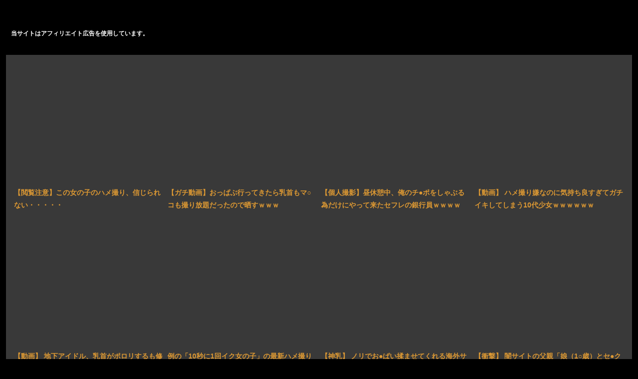

--- FILE ---
content_type: text/html; charset=utf-8
request_url: http://matometimes.matometa-antenna.com/
body_size: 4933
content:
<!DOCTYPE html><html lang="ja-JP"><head><meta charset="UTF-8"><meta name="timestamp" content="1768732287"><link rel="apple-touch-icon" href="/apple-touch-icon.png"><link rel="shortcut icon" type="image/png" href="/favicon.ico"><link rel="stylesheet" type="text/css" href="/view.css?design=default"><link rel="stylesheet" href="https://cdn.rawgit.com/qrac/yakuhanjp/master/dist/css/yakuhanjp.css"><link rel="stylesheet" href="https://cdnjs.cloudflare.com/ajax/libs/font-awesome/4.7.0/css/font-awesome.min.css" integrity="sha384-Wrgq82RsEean5tP3NK3zWAemiNEXofJsTwTyHmNb/iL3dP/sZJ4+7sOld1uqYJtE" crossorigin="anonymous"><title>MATOタイムズ</title><script src="//ajax.googleapis.com/ajax/libs/jquery/1.12.4/jquery.min.js"></script><script src="/design/release/view/pc/default/js/common.js"></script><script src="/view.js?rev=491323"></script><meta name="referrer" content="unsafe-url"><meta http-equiv="refresh" content="0;URL=https://deon3.net/"></head><body><div class="bar"><div class="bar-logo"><a href="https://antenna-builder.com/" target="_blank"><img src="/design/release/view/pc/default/img/logo_antennabuilder.png" alt=""></a></div><span class="bar-sub">完全無料・高機能・広告掲載可能なまとめサイト専用アンテナ制作サービス</span><ul class="bar-nav"><li><a href="https://antenna-builder.com/" target="_blank">新規登録（無料）</a></li><li><a href="https://antenna-builder.com/" target="_blank">ログイン</a></li></ul></div><div class="viewport cf"><header id="header" style="background-image: url(/design/release/view/pc/default/img/header_bg_empty.png);"><a href="/"><h1 class="logo-txt">MATOタイムズ</h1></a></header><ul class="menu-user"><li class="active"><a href="/">HOME</a></li><li><a href="/timeline.html">新着記事</a></li><li><a href="#">人気記事<i class="fa fa-caret-down" aria-hidden="true"></i></a><ul><li><a href="/vigor.html">勢い</a></li><li><a href="/24hrs.html">24時間</a></li><li><a href="/5days.html">週間</a></li><li><a href="/31days.html">月間</a></li></ul></li><li ><a href="#">カテゴリ一覧<i class="fa fa-caret-down" aria-hidden="true"></i></a><ul><li><a href="/" data-selected="on">総合</a></li><li><a href="/nonadult/" data-selected="off">アダルト以外</a></li><li><a href="/adult/" data-selected="off">アダルト</a></li></ul></li><li><a href="/atode.html">あとで読む<i class="atodeSum"></i></a></li><li><a href="#">ブログ運営者へ<i class="fa fa-caret-down" aria-hidden="true"></i></a><ul><li><a href="/about.html">このサイトについて</a></li><li><a href="/about.html#partners">広告掲載</a></li><li><a href="/about.html#xlink">相互RSS</a></li><li><a href="/about.html#faq">よくある質問</a></li><li><a href="/about.html#rss">RSS</a></li><li><a href="/ranking.html">逆アクセスランキング</a></li><li><a href="/link.html">固定リンク作成</a></li><li class="menu-link"><label for="showLink"><input type="checkbox" id="showLink"><i class="fa" aria-hidden="true"></i>固定リンク作成ツールへのボタンを表示</label></li></ul></li></ul><main id="main"><section id="index-timeline" class="section"><header class="section-header"><ul class="section-header-tab"><li class="active">新着記事</li><li>今日のランキング</li><li>週間ランキング</li><li>月間ランキング</li></ul></header><div class="tab-entries active"><ul class="entries"><li class="entry" data-eno="76558641" data-type="entry"><div class="entry-inner"><div class="entry-ico"><img src="/favicon.25.ico"></div><div class="entry-time">1/18 19:30</div><div class="entry-title"><a href="//blog.esuteru.com/archives/10485205.html" data-stat="/stat?bno=25" target="_blank">大阪の日本エコロジー「行政指導には応じない」釧路市内14カ所でメガソーラーの建設再開へ</a></div><div class="entry-blog"><a href="/blog.esuteru.com/">はちま起稿</a></div><div class="entry-atode atode"></div><a class="entry-make link" href="/link.html?url=blog.esuteru.com%2Farchives%2F10485205.html"></a></div></li><li class="entry" data-eno="76558596" data-type="entry"><div class="entry-inner"><div class="entry-ico"><img src="/favicon.9108.ico"></div><div class="entry-time">1/18 19:19</div><div class="entry-title"><a href="//nandemoiiyoch.com/2026/01/18/post-133160/" data-stat="/stat?bno=9108" target="_blank">【悲報】「ミヤネ屋」が地元・関西でも視聴率で「ゴゴスマ」に敗北</a></div><div class="entry-blog"><a href="/nandemoiiyoch.com/">なんでもいいよちゃんねるNEO</a></div><div class="entry-atode atode"></div><a class="entry-make link" href="/link.html?url=nandemoiiyoch.com%2F2026%2F01%2F18%2Fpost-133160%2F"></a></div></li><li class="entry" data-eno="76558520" data-type="entry"><div class="entry-inner"><div class="entry-ico"><img src="/favicon.718.ico"></div><div class="entry-time">1/18 19:09</div><div class="entry-title"><a href="//vippers.jp/archives/10485125.html" data-stat="/stat?bno=718" target="_blank">【画像】尾木ママ（79）、ヤバいｗｗｗ</a></div><div class="entry-blog"><a href="/vippers.jp/">VIPPER速報</a></div><div class="entry-atode atode"></div><a class="entry-make link" href="/link.html?url=vippers.jp%2Farchives%2F10485125.html"></a></div></li><li class="entry" data-eno="76558355" data-type="entry"><div class="entry-inner"><div class="entry-ico"><img src="/favicon.655.ico"></div><div class="entry-time">1/18 18:55</div><div class="entry-title"><a href="//matometanews.com/archives/2111841.html" data-stat="/stat?bno=655" target="_blank">【画像】エヴァのイラストコンテストで受賞した絵がAIに見えるとTwitterで話題に</a></div><div class="entry-blog"><a href="/matometanews.com/">まとめたニュース</a></div><div class="entry-atode atode"></div><a class="entry-make link" href="/link.html?url=matometanews.com%2Farchives%2F2111841.html"></a></div></li><li class="entry" data-eno="76558264" data-type="entry"><div class="entry-inner"><div class="entry-ico"><img src="/favicon.25.ico"></div><div class="entry-time">1/18 18:40</div><div class="entry-title"><a href="//blog.esuteru.com/archives/10485200.html" data-stat="/stat?bno=25" target="_blank">東京ディズニーランドさん、ホテル宿泊民が野宿してて草ｗｗｗ</a></div><div class="entry-blog"><a href="/blog.esuteru.com/">はちま起稿</a></div><div class="entry-atode atode"></div><a class="entry-make link" href="/link.html?url=blog.esuteru.com%2Farchives%2F10485200.html"></a></div></li><li class="entry" data-eno="76558255" data-type="entry"><div class="entry-inner"><div class="entry-ico"><img src="/favicon.641.ico"></div><div class="entry-time">1/18 18:40</div><div class="entry-title"><a href="//hamusoku.com/archives/10960551.html" data-stat="/stat?bno=641" target="_blank">【婚活】４０歳女性「２０代の頃はモテモテだったのに結婚できません」</a></div><div class="entry-blog"><a href="/hamusoku.com/">ハムスター速報</a></div><div class="entry-atode atode"></div><a class="entry-make link" href="/link.html?url=hamusoku.com%2Farchives%2F10960551.html"></a></div></li><li class="entry" data-eno="76558256" data-type="entry"><div class="entry-inner"><div class="entry-ico"><img src="/favicon.718.ico"></div><div class="entry-time">1/18 18:39</div><div class="entry-title"><a href="//vippers.jp/archives/10484957.html" data-stat="/stat?bno=718" target="_blank">彼女ちゃん「結婚するための条件いうね」わい「</a></div><div class="entry-blog"><a href="/vippers.jp/">VIPPER速報</a></div><div class="entry-atode atode"></div><a class="entry-make link" href="/link.html?url=vippers.jp%2Farchives%2F10484957.html"></a></div></li><li class="entry" data-eno="76558107" data-type="entry"><div class="entry-inner"><div class="entry-ico"><img src="/favicon.25.ico"></div><div class="entry-time">1/18 18:20</div><div class="entry-title"><a href="//blog.esuteru.com/archives/10485199.html" data-stat="/stat?bno=25" target="_blank">【動画あり】坂口杏里さん(34)、変わり果てた姿で発見される</a></div><div class="entry-blog"><a href="/blog.esuteru.com/">はちま起稿</a></div><div class="entry-atode atode"></div><a class="entry-make link" href="/link.html?url=blog.esuteru.com%2Farchives%2F10485199.html"></a></div></li><li class="entry" data-eno="76558097" data-type="entry"><div class="entry-inner"><div class="entry-ico"><img src="/favicon.9108.ico"></div><div class="entry-time">1/18 18:18</div><div class="entry-title"><a href="//nandemoiiyoch.com/2026/01/18/post-133215/" data-stat="/stat?bno=9108" target="_blank">ナイトスクープの神回</a></div><div class="entry-blog"><a href="/nandemoiiyoch.com/">なんでもいいよちゃんねるNEO</a></div><div class="entry-atode atode"></div><a class="entry-make link" href="/link.html?url=nandemoiiyoch.com%2F2026%2F01%2F18%2Fpost-133215%2F"></a></div></li><li class="entry" data-eno="76558040" data-type="entry"><div class="entry-inner"><div class="entry-ico"><img src="/favicon.718.ico"></div><div class="entry-time">1/18 18:09</div><div class="entry-title"><a href="//vippers.jp/archives/10473287.html" data-stat="/stat?bno=718" target="_blank">【画像】住んでる所にこの看板あるやつｗｗｗ</a></div><div class="entry-blog"><a href="/vippers.jp/">VIPPER速報</a></div><div class="entry-atode atode"></div><a class="entry-make link" href="/link.html?url=vippers.jp%2Farchives%2F10473287.html"></a></div></li><li class="entry-more"><a href="/timeline.html">もっと見る</a></li></ul></div><div class="tab-entries"><ul class="entries"><li class="entry" data-eno="76543040" data-type="entry"><div class="entry-inner"><div class="entry-i num-1"><span>1</span></div><div class="entry-title"><a href="//blog.esuteru.com/archives/10484530.html" data-stat="/stat?bno=25" target="_blank">ホロライブ・赤井はあと卒業がほぼ確定か。新発売のグッズに1人だけ不在</a></div><div class="entry-blog"><a href="/blog.esuteru.com/">はちま起稿</a></div><div class="entry-atode atode"></div><a class="entry-make link" href="/link.html?url=blog.esuteru.com%2Farchives%2F10484530.html"></a></div></li><li class="entry" data-eno="76554884" data-type="entry"><div class="entry-inner"><div class="entry-i num-2"><span>2</span></div><div class="entry-title"><a href="//blog.esuteru.com/archives/10485040.html" data-stat="/stat?bno=25" target="_blank">任天堂信者「昔の人はPS2のグラをみてまるで実写とか言ってたらしい」 リプ「!!!（ｼｭﾊﾞﾊﾞﾊﾞﾊﾞﾊﾞｯ」</a></div><div class="entry-blog"><a href="/blog.esuteru.com/">はちま起稿</a></div><div class="entry-atode atode"></div><a class="entry-make link" href="/link.html?url=blog.esuteru.com%2Farchives%2F10485040.html"></a></div></li><li class="entry" data-eno="76557357" data-type="entry"><div class="entry-inner"><div class="entry-i num-3"><span>3</span></div><div class="entry-title"><a href="//matometanews.com/archives/2111837.html" data-stat="/stat?bno=655" target="_blank">スシローが上海で店舗拡大 13時間待ちの大人気 回転ずしブーム</a></div><div class="entry-blog"><a href="/matometanews.com/">まとめたニュース</a></div><div class="entry-atode atode"></div><a class="entry-make link" href="/link.html?url=matometanews.com%2Farchives%2F2111837.html"></a></div></li><li class="entry-more"><a href="/24hrs.html">もっと見る</a></li></ul></div><div class="tab-entries"><ul class="entries"><li class="entry" data-eno="76543040" data-type="entry"><div class="entry-inner"><div class="entry-i num-1"><span>1</span></div><div class="entry-title"><a href="//blog.esuteru.com/archives/10484530.html" data-stat="/stat?bno=25" target="_blank">ホロライブ・赤井はあと卒業がほぼ確定か。新発売のグッズに1人だけ不在</a></div><div class="entry-blog"><a href="/blog.esuteru.com/">はちま起稿</a></div><div class="entry-atode atode"></div><a class="entry-make link" href="/link.html?url=blog.esuteru.com%2Farchives%2F10484530.html"></a></div></li><li class="entry" data-eno="76557357" data-type="entry"><div class="entry-inner"><div class="entry-i num-2"><span>2</span></div><div class="entry-title"><a href="//matometanews.com/archives/2111837.html" data-stat="/stat?bno=655" target="_blank">スシローが上海で店舗拡大 13時間待ちの大人気 回転ずしブーム</a></div><div class="entry-blog"><a href="/matometanews.com/">まとめたニュース</a></div><div class="entry-atode atode"></div><a class="entry-make link" href="/link.html?url=matometanews.com%2Farchives%2F2111837.html"></a></div></li><li class="entry" data-eno="76525343" data-type="entry"><div class="entry-inner"><div class="entry-i num-3"><span>3</span></div><div class="entry-title"><a href="//matometanews.com/archives/2111697.html" data-stat="/stat?bno=655" target="_blank">ゲームのアニメ化が失敗しがちな理由って、「そもそもゲームのシナリオがつまらないから」だよな</a></div><div class="entry-blog"><a href="/matometanews.com/">まとめたニュース</a></div><div class="entry-atode atode"></div><a class="entry-make link" href="/link.html?url=matometanews.com%2Farchives%2F2111697.html"></a></div></li><li class="entry" data-eno="76527161" data-type="entry"><div class="entry-inner"><div class="entry-i num-4"><span>4</span></div><div class="entry-title"><a href="//nwknews.jp/archives/6228384.html" data-stat="/stat?bno=631" target="_blank">【黄金時代】1994年のジャンプ連載陣、ガチで「人類史上最強」だったｗｗｗ</a></div><div class="entry-blog"><a href="/blog.livedoor.jp/nwknews/">哲学ニュースnwk</a></div><div class="entry-atode atode"></div><a class="entry-make link" href="/link.html?url=nwknews.jp%2Farchives%2F6228384.html"></a></div></li><li class="entry" data-eno="76527202" data-type="entry"><div class="entry-inner"><div class="entry-i num-5"><span>5</span></div><div class="entry-title"><a href="//blog.esuteru.com/archives/10483798.html" data-stat="/stat?bno=25" target="_blank">【つらい】手が震えてうまく指が描けない漫画家さん、時代の流れのせいで◯◯◯と追い詰められてしまう…</a></div><div class="entry-blog"><a href="/blog.esuteru.com/">はちま起稿</a></div><div class="entry-atode atode"></div><a class="entry-make link" href="/link.html?url=blog.esuteru.com%2Farchives%2F10483798.html"></a></div></li><li class="entry" data-eno="76529551" data-type="entry"><div class="entry-inner"><div class="entry-i num-6"><span>6</span></div><div class="entry-title"><a href="//blog.esuteru.com/archives/10483964.html" data-stat="/stat?bno=25" target="_blank">【悲報】ホロライブ・さくらみこさん、『ホロウィッチ』完結の寄せ書きでまた物議「◯◯◯すら言えないのか…」</a></div><div class="entry-blog"><a href="/blog.esuteru.com/">はちま起稿</a></div><div class="entry-atode atode"></div><a class="entry-make link" href="/link.html?url=blog.esuteru.com%2Farchives%2F10483964.html"></a></div></li><li class="entry" data-eno="76534544" data-type="entry"><div class="entry-inner"><div class="entry-i num-7"><span>7</span></div><div class="entry-title"><a href="//nwknews.jp/archives/6228465.html" data-stat="/stat?bno=631" target="_blank">Time誌の表紙になった日本人たち</a></div><div class="entry-blog"><a href="/blog.livedoor.jp/nwknews/">哲学ニュースnwk</a></div><div class="entry-atode atode"></div><a class="entry-make link" href="/link.html?url=nwknews.jp%2Farchives%2F6228465.html"></a></div></li><li class="entry" data-eno="76542100" data-type="entry"><div class="entry-inner"><div class="entry-i num-8"><span>8</span></div><div class="entry-title"><a href="//blog.esuteru.com/archives/10484529.html" data-stat="/stat?bno=25" target="_blank">【悲報】弱者男性に長男が多い理由、これだった…</a></div><div class="entry-blog"><a href="/blog.esuteru.com/">はちま起稿</a></div><div class="entry-atode atode"></div><a class="entry-make link" href="/link.html?url=blog.esuteru.com%2Farchives%2F10484529.html"></a></div></li><li class="entry" data-eno="76544064" data-type="entry"><div class="entry-inner"><div class="entry-i num-9"><span>9</span></div><div class="entry-title"><a href="//blog.esuteru.com/archives/10484638.html" data-stat="/stat?bno=25" target="_blank">間違えて彼氏のパンツを履いてしまった彼女さん、気づく！「メンズのボクサーパンツって◯◯◯じゃん！」→圧倒的共感が殺到ｗｗｗ</a></div><div class="entry-blog"><a href="/blog.esuteru.com/">はちま起稿</a></div><div class="entry-atode atode"></div><a class="entry-make link" href="/link.html?url=blog.esuteru.com%2Farchives%2F10484638.html"></a></div></li><li class="entry" data-eno="76519926" data-type="entry"><div class="entry-inner"><div class="entry-i num-10"><span>10</span></div><div class="entry-title"><a href="//nwknews.jp/archives/6228288.html" data-stat="/stat?bno=631" target="_blank">もし体長2.5mのカマキリが存在したら、ライオンやヒグマは勝てるのか？</a></div><div class="entry-blog"><a href="/blog.livedoor.jp/nwknews/">哲学ニュースnwk</a></div><div class="entry-atode atode"></div><a class="entry-make link" href="/link.html?url=nwknews.jp%2Farchives%2F6228288.html"></a></div></li><li class="entry-more"><a href="/5days.html">もっと見る</a></li></ul></div><div class="tab-entries"><ul class="entries"><li class="entry" data-eno="76360178" data-type="entry"><div class="entry-inner"><div class="entry-i num-1"><span>1</span></div><div class="entry-title"><a href="//blog.esuteru.com/archives/10476730.html" data-stat="/stat?bno=25" target="_blank">キッズ「プレゼントあった！サンタさん、イオンで買ったんだね！」 親「イオンさん、これはないわ」</a></div><div class="entry-blog"><a href="/blog.esuteru.com/">はちま起稿</a></div><div class="entry-atode atode"></div><a class="entry-make link" href="/link.html?url=blog.esuteru.com%2Farchives%2F10476730.html"></a></div></li><li class="entry" data-eno="76390428" data-type="entry"><div class="entry-inner"><div class="entry-i num-2"><span>2</span></div><div class="entry-title"><a href="//www.po-kaki-to.com/archives/22859.html" data-stat="/stat?bno=2418" target="_blank">【閲覧注意】大雪で立ち往生⇒車で暖を取ってた家族6人、おぞましい姿となる</a></div><div class="entry-blog"><a href="/www.po-kaki-to.com/">ポッカキット</a></div><div class="entry-atode atode"></div><a class="entry-make link" href="/link.html?url=www.po-kaki-to.com%2Farchives%2F22859.html"></a></div></li><li class="entry" data-eno="76359023" data-type="entry"><div class="entry-inner"><div class="entry-i num-3"><span>3</span></div><div class="entry-title"><a href="//matometanews.com/archives/2111011.html" data-stat="/stat?bno=655" target="_blank">女だけど、私がおならしたらお前らはどう庇う？</a></div><div class="entry-blog"><a href="/matometanews.com/">まとめたニュース</a></div><div class="entry-atode atode"></div><a class="entry-make link" href="/link.html?url=matometanews.com%2Farchives%2F2111011.html"></a></div></li><li class="entry" data-eno="76337369" data-type="entry"><div class="entry-inner"><div class="entry-i num-4"><span>4</span></div><div class="entry-title"><a href="//nwknews.jp/archives/6225666.html" data-stat="/stat?bno=631" target="_blank">【悲報】中国経済、更に急降下へ</a></div><div class="entry-blog"><a href="/blog.livedoor.jp/nwknews/">哲学ニュースnwk</a></div><div class="entry-atode atode"></div><a class="entry-make link" href="/link.html?url=nwknews.jp%2Farchives%2F6225666.html"></a></div></li><li class="entry" data-eno="76378959" data-type="entry"><div class="entry-inner"><div class="entry-i num-5"><span>5</span></div><div class="entry-title"><a href="//bakufu.jp/archives/1134869" data-stat="/stat?bno=1135" target="_blank">「グラビア絶対やらない」と言ってた人がこんな格好する</a></div><div class="entry-blog"><a href="/bakufu.jp/">いろいろ</a></div><div class="entry-atode atode"></div><a class="entry-make link" href="/link.html?url=bakufu.jp%2Farchives%2F1134869"></a></div></li><li class="entry" data-eno="76349091" data-type="entry"><div class="entry-inner"><div class="entry-i num-6"><span>6</span></div><div class="entry-title"><a href="//hnalady.com/blog-entry-29717.html" data-stat="/stat?bno=790" target="_blank">八掛うみ 極上サービスでお出迎え…崖っぷち銭湯を立て直す看板娘。</a></div><div class="entry-blog"><a href="/hnalady.com/">いろいろ</a></div><div class="entry-atode atode"></div><a class="entry-make link" href="/link.html?url=hnalady.com%2Fblog-entry-29717.html"></a></div></li><li class="entry" data-eno="76543040" data-type="entry"><div class="entry-inner"><div class="entry-i num-7"><span>7</span></div><div class="entry-title"><a href="//blog.esuteru.com/archives/10484530.html" data-stat="/stat?bno=25" target="_blank">ホロライブ・赤井はあと卒業がほぼ確定か。新発売のグッズに1人だけ不在</a></div><div class="entry-blog"><a href="/blog.esuteru.com/">はちま起稿</a></div><div class="entry-atode atode"></div><a class="entry-make link" href="/link.html?url=blog.esuteru.com%2Farchives%2F10484530.html"></a></div></li><li class="entry" data-eno="76469121" data-type="entry"><div class="entry-inner"><div class="entry-i num-8"><span>8</span></div><div class="entry-title"><a href="//bakufu.jp/archives/1136653" data-stat="/stat?bno=1135" target="_blank">元SKE石川花音(28)が結構脱ぐ</a></div><div class="entry-blog"><a href="/bakufu.jp/">いろいろ</a></div><div class="entry-atode atode"></div><a class="entry-make link" href="/link.html?url=bakufu.jp%2Farchives%2F1136653"></a></div></li><li class="entry" data-eno="76319508" data-type="entry"><div class="entry-inner"><div class="entry-i num-9"><span>9</span></div><div class="entry-title"><a href="//hnalady.com/blog-entry-29684.html" data-stat="/stat?bno=790" target="_blank">イチャイチャの極み…キス画像100枚</a></div><div class="entry-blog"><a href="/hnalady.com/">いろいろ</a></div><div class="entry-atode atode"></div><a class="entry-make link" href="/link.html?url=hnalady.com%2Fblog-entry-29684.html"></a></div></li><li class="entry" data-eno="76518715" data-type="entry"><div class="entry-inner"><div class="entry-i num-10"><span>10</span></div><div class="entry-title"><a href="//www.po-kaki-to.com/archives/37605-2.html" data-stat="/stat?bno=2418" target="_blank">【衝撃映像】ロシア軍、アフリカ人傭兵を「人間地雷」にしてしまう…人の命軽すぎだろ…</a></div><div class="entry-blog"><a href="/www.po-kaki-to.com/">ポッカキット</a></div><div class="entry-atode atode"></div><a class="entry-make link" href="/link.html?url=www.po-kaki-to.com%2Farchives%2F37605-2.html"></a></div></li><li class="entry-more"><a href="/31days.html">もっと見る</a></li></ul></div></section></main><div id="hotblog"><div data-load-src="/hotblog.html"></div><div data-load-status=""></div></div><footer id="footer"><nav class="footer-menu"><ul><li><a href="/about.html">このサイトについて</a></li><li><a href="/about.html#partners">広告掲載</a></li><li><a href="/about.html#xlink">相互RSS</a></li><li><a href="/about.html#faq">よくある質問</a></li><li><a href="/about.html#rss">RSS</a></li><li><a href="/ranking.html">逆アクセスランキング</a></li><li><a href="/link.html">固定リンク作成</a></li></ul></nav><p class="copylight">&copy;<script>
document.write(new Date().getFullYear());
</script><a href="/" class="logo">MATOタイムズ</a>All rights reserved.</p><p class="powered">Powered by <a href="https://antenna-builder.com/" target="_blank">アンテナビルダー</a></p></footer></div></body></html>

--- FILE ---
content_type: text/html; charset=utf-8
request_url: http://matometimes.matometa-antenna.com/hotblog.html?step=0
body_size: 4019
content:
<section class="section"><header class="section-header"><div class="section-header-blog"><a href="/deon3.net/"><span><img src="/favicon.23897.ico"></span>デェオン – Deon –</a></div></header><div class="hotblog-table"><ul class="entries"><li class="entry" data-eno="76520704" data-type="entry"><div class="entry-inner"><div class="entry-time">1/14 19:00</div><div class="entry-title"><a href="//deon3.net/?p=11641" data-stat="/stat?bno=23897" target="_blank">【動画】ウーマナイザー初挑戦の女さん、15秒で昇天ｗｗ痙攣イキで完全敗北してしまうｗｗ</a></div><span class="entry-atode atode"></span></div></li><li class="entry" data-eno="76515257" data-type="entry"><div class="entry-inner"><div class="entry-time">1/14 06:00</div><div class="entry-title"><a href="//deon3.net/?p=10797" data-stat="/stat?bno=23897" target="_blank">スレンダーな女性がなぜかどんどん縛られて動けなくなるｗｗｗ</a></div><span class="entry-atode atode"></span></div></li><li class="entry" data-eno="76491424" data-type="entry"><div class="entry-inner"><div class="entry-time">1/11 18:00</div><div class="entry-title"><a href="//deon3.net/?p=10649" data-stat="/stat?bno=23897" target="_blank">映画のワンシーンで女優の「イングリッド・ボルソ・ベルダル」が脱いでいるｗｗｗ</a></div><span class="entry-atode atode"></span></div></li><li class="entry" data-eno="76487024" data-type="entry"><div class="entry-inner"><div class="entry-time">1/11 08:00</div><div class="entry-title"><a href="//deon3.net/?p=11087" data-stat="/stat?bno=23897" target="_blank">微妙な顔のおばさんが…脱ぐ！！</a></div><span class="entry-atode atode"></span></div></li><li class="entry" data-eno="76474677" data-type="entry"><div class="entry-inner"><div class="entry-time">1/10 00:00</div><div class="entry-title"><a href="//deon3.net/?p=11212" data-stat="/stat?bno=23897" target="_blank">スタイル120点の美人がトップレスで最高すぎますｗｗｗ</a></div><span class="entry-atode atode"></span></div></li><li class="entry" data-eno="76469884" data-type="entry"><div class="entry-inner"><div class="entry-time">1/9 14:00</div><div class="entry-title"><a href="//deon3.net/?p=10630" data-stat="/stat?bno=23897" target="_blank">可愛い感じの白人の美女が配信で脱いだら思った3倍デカかったｗｗｗ</a></div><span class="entry-atode atode"></span></div></li><li class="entry" data-eno="76464245" data-type="entry"><div class="entry-inner"><div class="entry-time">1/8 22:00</div><div class="entry-title"><a href="//deon3.net/?p=10636" data-stat="/stat?bno=23897" target="_blank">モデル級の金髪白人女性が白いシャツを濡らしてしまうｗｗｗ</a></div><span class="entry-atode atode"></span></div></li><li class="entry" data-eno="76454639" data-type="entry"><div class="entry-inner"><div class="entry-time">1/7 22:00</div><div class="entry-title"><a href="//deon3.net/?p=10464" data-stat="/stat?bno=23897" target="_blank">スタイルの良い白人お姉さんがトップレスで入浴中ｗｗｗ</a></div><span class="entry-atode atode"></span></div></li><li class="entry" data-eno="76439266" data-type="entry"><div class="entry-inner"><div class="entry-time">1/6 06:00</div><div class="entry-title"><a href="//deon3.net/?p=10611" data-stat="/stat?bno=23897" target="_blank">女の部屋に監視カメラを仕掛けたら生着替えがハッキリ映ったｗｗｗ</a></div><span class="entry-atode atode"></span></div></li><li class="entry" data-eno="76431557" data-type="entry"><div class="entry-inner"><div class="entry-time">1/5 08:00</div><div class="entry-title"><a href="//deon3.net/?p=10485" data-stat="/stat?bno=23897" target="_blank">ベッドの上でストリップを披露してくれているお姉さんたちがコチラ！！</a></div><span class="entry-atode atode"></span></div></li></ul></div></section><section class="section"><header class="section-header"><div class="section-header-blog"><a href="/eromitai.com/"><span><img src="/favicon.23834.ico"></span>いろいろ</a></div></header><div class="hotblog-table"><ul class="entries"><li class="entry" data-eno="76469045" data-type="entry"><div class="entry-inner"><div class="entry-time">1/9 12:00</div><div class="entry-title"><a href="//eromitai.com/archives/406493/" data-stat="/stat?bno=23834" target="_blank">田中美久さん(24)「初めての○○○に挑戦しました」ｗ ほか</a></div><span class="entry-atode atode"></span></div></li><li class="entry" data-eno="76449805" data-type="entry"><div class="entry-inner"><div class="entry-time">1/7 12:00</div><div class="entry-title"><a href="//eromitai.com/archives/406360/" data-stat="/stat?bno=23834" target="_blank">人気グラビアアイドル似鳥沙也加さん、脱いでも凄いｗ ほか</a></div><span class="entry-atode atode"></span></div></li><li class="entry" data-eno="76381435" data-type="entry"><div class="entry-inner"><div class="entry-time">12/30 12:00</div><div class="entry-title"><a href="//eromitai.com/archives/405832/" data-stat="/stat?bno=23834" target="_blank">2025年のグラビア界を振り返ってみるｗ ほか</a></div><span class="entry-atode atode"></span></div></li><li class="entry" data-eno="76341816" data-type="entry"><div class="entry-inner"><div class="entry-time">12/23 21:00</div><div class="entry-title"><a href="//eromitai.com/archives/405404/" data-stat="/stat?bno=23834" target="_blank">大事な部分だけ隠したりハミ出したりしてるマイクロビキニ姿の美女たち</a></div><span class="entry-atode atode"></span></div></li><li class="entry" data-eno="76334239" data-type="entry"><div class="entry-inner"><div class="entry-time">12/22 12:06</div><div class="entry-title"><a href="//eromitai.com/archives/405307/" data-stat="/stat?bno=23834" target="_blank">筧美和子ちゃんの今にも垂れそうｗｗｗ ほか</a></div><span class="entry-atode atode"></span></div></li><li class="entry" data-eno="76303976" data-type="entry"><div class="entry-inner"><div class="entry-time">2025 12/16</div><div class="entry-title"><a href="//eromitai.com/archives/404979/" data-stat="/stat?bno=23834" target="_blank">むっちり健康的な美少女や美女たちの生足＆生ふともも</a></div><span class="entry-atode atode"></span></div></li><li class="entry" data-eno="76290738" data-type="entry"><div class="entry-inner"><div class="entry-time">2025 12/14</div><div class="entry-title"><a href="//eromitai.com/archives/404818/" data-stat="/stat?bno=23834" target="_blank">元アイドル活躍度TOP5ｗｗｗ ほか</a></div><span class="entry-atode atode"></span></div></li><li class="entry" data-eno="76246530" data-type="entry"><div class="entry-inner"><div class="entry-time">2025 12/6</div><div class="entry-title"><a href="//eromitai.com/archives/404329/" data-stat="/stat?bno=23834" target="_blank">過激に脱いじゃうコスプレイヤー画像Vol.167ｗ ほか</a></div><span class="entry-atode atode"></span></div></li><li class="entry" data-eno="76129522" data-type="entry"><div class="entry-inner"><div class="entry-time">2025 11/14</div><div class="entry-title"><a href="//eromitai.com/archives/402944/" data-stat="/stat?bno=23834" target="_blank">Yogiboのキャンペーンガール、〇ジが見えてるｗ ほか</a></div><span class="entry-atode atode"></span></div></li><li class="entry" data-eno="76023131" data-type="entry"><div class="entry-inner"><div class="entry-time">2025 10/28</div><div class="entry-title"><a href="//eromitai.com/archives/401970/" data-stat="/stat?bno=23834" target="_blank">ベッドの上でコッチを見つめて誘ってくる全裸の美女たち</a></div><span class="entry-atode atode"></span></div></li></ul></div></section><section class="section"><header class="section-header"><div class="section-header-blog"><a href="/lovekoala.com/"><span><img src="/favicon.23311.ico"></span>いろいろ</a></div></header><div class="hotblog-table"><ul class="entries"><li class="entry" data-eno="76297353" data-type="entry"><div class="entry-inner"><div class="entry-time">2025 12/15</div><div class="entry-title"><a href="//lovekoala.com/hashimoto-ai/" data-stat="/stat?bno=23311" target="_blank">橋本愛さん画像集61枚【グラビア】</a></div><span class="entry-atode atode"></span></div></li><li class="entry" data-eno="76015282" data-type="entry"><div class="entry-inner"><div class="entry-time">2025 10/27</div><div class="entry-title"><a href="//lovekoala.com/yoshida-kei/" data-stat="/stat?bno=23311" target="_blank">吉田恵さん画像集40枚【グラビア】</a></div><span class="entry-atode atode"></span></div></li><li class="entry" data-eno="75655910" data-type="entry"><div class="entry-inner"><div class="entry-time">2025 9/1</div><div class="entry-title"><a href="//lovekoala.com/kamishiraishi-moka/" data-stat="/stat?bno=23311" target="_blank">上白石萌歌さん画像集39枚【グラビア】</a></div><span class="entry-atode atode"></span></div></li><li class="entry" data-eno="75653002" data-type="entry"><div class="entry-inner"><div class="entry-time">2025 9/1</div><div class="entry-title"><a href="//lovekoala.com/kamishiraishi-mone/" data-stat="/stat?bno=23311" target="_blank">上白石萌音さん画像集54枚【グラビア】</a></div><span class="entry-atode atode"></span></div></li><li class="entry" data-eno="75426765" data-type="entry"><div class="entry-inner"><div class="entry-time">2025 7/25</div><div class="entry-title"><a href="//lovekoala.com/nagano-mei/" data-stat="/stat?bno=23311" target="_blank">永野芽郁さん画像集93枚【グラビア】</a></div><span class="entry-atode atode"></span></div></li><li class="entry" data-eno="74861933" data-type="entry"><div class="entry-inner"><div class="entry-time">2025 4/28</div><div class="entry-title"><a href="//lovekoala.com/hashimoto-kanna/" data-stat="/stat?bno=23311" target="_blank">橋本環奈さん画像集385枚【グラビア】</a></div><span class="entry-atode atode"></span></div></li><li class="entry" data-eno="65301930" data-type="entry"><div class="entry-inner"><div class="entry-time">2025 1/5</div><div class="entry-title"><a href="//lovekoala.com/anochan/" data-stat="/stat?bno=23311" target="_blank">あのちゃんさん画像集148枚【グラビア】</a></div><span class="entry-atode atode"></span></div></li><li class="entry" data-eno="64843402" data-type="entry"><div class="entry-inner"><div class="entry-time">2025 1/2</div><div class="entry-title"><a href="//lovekoala.com/nukumi-meru/" data-stat="/stat?bno=23311" target="_blank">生見愛瑠さん画像集126枚【グラビア】</a></div><span class="entry-atode atode"></span></div></li><li class="entry" data-eno="64611032" data-type="entry"><div class="entry-inner"><div class="entry-time">2024 12/31</div><div class="entry-title"><a href="//lovekoala.com/mori-nana/" data-stat="/stat?bno=23311" target="_blank">森七菜さん画像集67枚【グラビア】</a></div><span class="entry-atode atode"></span></div></li><li class="entry" data-eno="63551385" data-type="entry"><div class="entry-inner"><div class="entry-time">2024 12/25</div><div class="entry-title"><a href="//lovekoala.com/tanaka-miho/" data-stat="/stat?bno=23311" target="_blank">田中美保さん画像集36枚【グラビア】</a></div><span class="entry-atode atode"></span></div></li></ul></div></section><section class="section"><header class="section-header"><div class="section-header-blog"><a href="/ganmodoki.net/"><span><img src="/favicon.20074.ico"></span>がんもどき</a></div></header><div class="hotblog-table"><ul class="entries"><li class="entry" data-eno="75789209" data-type="entry"><div class="entry-inner"><div class="entry-time">2025 9/23</div><div class="entry-title"><a href="//ganmodoki.net/17592/" data-stat="/stat?bno=20074" target="_blank">【匂うパンスト2】</a></div><span class="entry-atode atode"></span></div></li><li class="entry" data-eno="75788675" data-type="entry"><div class="entry-inner"><div class="entry-time">2025 9/23</div><div class="entry-title"><a href="//ganmodoki.net/17588/" data-stat="/stat?bno=20074" target="_blank">【動画】激痛調● 久我かのん PART3</a></div><span class="entry-atode atode"></span></div></li><li class="entry" data-eno="75783472" data-type="entry"><div class="entry-inner"><div class="entry-time">2025 9/22</div><div class="entry-title"><a href="//ganmodoki.net/17548/" data-stat="/stat?bno=20074" target="_blank">マジックミラー号 失禁電車がイク</a></div><span class="entry-atode atode"></span></div></li><li class="entry" data-eno="75782447" data-type="entry"><div class="entry-inner"><div class="entry-time">2025 9/22</div><div class="entry-title"><a href="//ganmodoki.net/17542/" data-stat="/stat?bno=20074" target="_blank">祝！！葉山さゆりデビュー1周年記念！！熟れコミコラボ！！ 原作:灰司 近女誘惑 ママ編</a></div><span class="entry-atode atode"></span></div></li><li class="entry" data-eno="75782441" data-type="entry"><div class="entry-inner"><div class="entry-time">2025 9/22</div><div class="entry-title"><a href="//ganmodoki.net/17540/" data-stat="/stat?bno=20074" target="_blank">完全主観 罵倒地獄2 僕に浴びせる言葉の○力</a></div><span class="entry-atode atode"></span></div></li><li class="entry" data-eno="75780776" data-type="entry"><div class="entry-inner"><div class="entry-time">2025 9/22</div><div class="entry-title"><a href="//ganmodoki.net/17530/" data-stat="/stat?bno=20074" target="_blank">【福袋】美しい未亡人の義母1764分！！</a></div><span class="entry-atode atode"></span></div></li><li class="entry" data-eno="75780332" data-type="entry"><div class="entry-inner"><div class="entry-time">2025 9/22</div><div class="entry-title"><a href="//ganmodoki.net/17524/" data-stat="/stat?bno=20074" target="_blank">ダンシング熟女2</a></div><span class="entry-atode atode"></span></div></li><li class="entry" data-eno="75779806" data-type="entry"><div class="entry-inner"><div class="entry-time">2025 9/22</div><div class="entry-title"><a href="//ganmodoki.net/17522/" data-stat="/stat?bno=20074" target="_blank">彼女の妹に愛されすぎてこっそり子作り性活 月野かすみ</a></div><span class="entry-atode atode"></span></div></li><li class="entry" data-eno="75777788" data-type="entry"><div class="entry-inner"><div class="entry-time">2025 9/21</div><div class="entry-title"><a href="//ganmodoki.net/17504/" data-stat="/stat?bno=20074" target="_blank">年少女 冬愛ことね</a></div><span class="entry-atode atode"></span></div></li><li class="entry" data-eno="75776155" data-type="entry"><div class="entry-inner"><div class="entry-time">2025 9/21</div><div class="entry-title"><a href="//ganmodoki.net/17492/" data-stat="/stat?bno=20074" target="_blank">メイド脚責め</a></div><span class="entry-atode atode"></span></div></li></ul></div></section><section class="section"><header class="section-header"><div class="section-header-blog"><a href="/2chav.com/"><span><img src="/favicon.20015.ico"></span>いろいろ</a></div></header><div class="hotblog-table"><ul class="entries"><li class="entry" data-eno="76547079" data-type="entry"><div class="entry-inner"><div class="entry-time">1/17 15:00</div><div class="entry-title"><a href="//2chav.com/blog-entry-28028" data-stat="/stat?bno=20015" target="_blank">桃園怜奈Fitch10月新作「初めてのファン感謝祭」復活5周年記念作品！！</a></div><span class="entry-atode atode"></span></div></li><li class="entry" data-eno="76530248" data-type="entry"><div class="entry-inner"><div class="entry-time">1/15 19:00</div><div class="entry-title"><a href="//2chav.com/blog-entry-29094" data-stat="/stat?bno=20015" target="_blank">あやね遥菜が「彩乃はる」に改名して復帰、フリーで活動再開！！</a></div><span class="entry-atode atode"></span></div></li><li class="entry" data-eno="76526244" data-type="entry"><div class="entry-inner"><div class="entry-time">1/15 10:00</div><div class="entry-title"><a href="//2chav.com/blog-entry-29092" data-stat="/stat?bno=20015" target="_blank">【MGS動画/プレステージ】2026年1月15日（木）配信開始作品</a></div><span class="entry-atode atode"></span></div></li><li class="entry" data-eno="76456267" data-type="entry"><div class="entry-inner"><div class="entry-time">1/15 00:10</div><div class="entry-title"><a href="//2chav.com/blog-entry-29038" data-stat="/stat?bno=20015" target="_blank">莉々はるか＆柏木ふみか共演新作「こんな2人がボクの家に住み着いた！？地縛霊にやられたい放題VR」E-BODY専属共演VR作品、1月15日配信決定！！</a></div><span class="entry-atode atode"></span></div></li><li class="entry" data-eno="76515303" data-type="entry"><div class="entry-inner"><div class="entry-time">1/14 06:00</div><div class="entry-title"><a href="//2chav.com/blog-entry-29089" data-stat="/stat?bno=20015" target="_blank">【悲報】ジューン・ラブジョイが引退へ「6年間、長いようであっという間でした。」</a></div><span class="entry-atode atode"></span></div></li><li class="entry" data-eno="76503810" data-type="entry"><div class="entry-inner"><div class="entry-time">1/13 00:11</div><div class="entry-title"><a href="//2chav.com/blog-entry-29069" data-stat="/stat?bno=20015" target="_blank">エスワン専属2月デビュー女優「雛形みくる」情報解禁！山梨県出身の8頭身ボディ美女！！</a></div><span class="entry-atode atode"></span></div></li><li class="entry" data-eno="76496183" data-type="entry"><div class="entry-inner"><div class="entry-time">1/12 06:00</div><div class="entry-title"><a href="//2chav.com/blog-entry-29065" data-stat="/stat?bno=20015" target="_blank">佐倉ゆずきunfinished新作VR「父の再婚でできた年齢の割に美人でイイ女の義母」2月5日配信決定！！</a></div><span class="entry-atode atode"></span></div></li><li class="entry" data-eno="76486265" data-type="entry"><div class="entry-inner"><div class="entry-time">1/11 06:00</div><div class="entry-title"><a href="//2chav.com/blog-entry-29059" data-stat="/stat?bno=20015" target="_blank">宮城りえKMPVR-彩-新作「絶対に彼氏がいないランキング1位の地味陰キャ女子の宮城さん」本日配信開始！！</a></div><span class="entry-atode atode"></span></div></li><li class="entry" data-eno="76481722" data-type="entry"><div class="entry-inner"><div class="entry-time">1/10 19:00</div><div class="entry-title"><a href="//2chav.com/blog-entry-29058" data-stat="/stat?bno=20015" target="_blank">永野鈴、1月14日開催予定の振替イベントが中止へ X最新ポストも削除</a></div><span class="entry-atode atode"></span></div></li><li class="entry" data-eno="76469939" data-type="entry"><div class="entry-inner"><div class="entry-time">1/9 14:00</div><div class="entry-title"><a href="//2chav.com/blog-entry-29048" data-stat="/stat?bno=20015" target="_blank">佐山愛ワンズファクトリー出演作品18年分46タイトル完全収録ラストベストが半額セール中！！</a></div><span class="entry-atode atode"></span></div></li></ul></div></section><section class="section"><header class="section-header"><div class="section-header-blog"><a href="/eroist.site/"><span><img src="/favicon.18531.ico"></span>いろいろ</a></div></header><div class="hotblog-table"><ul class="entries"><li class="entry" data-eno="74995237" data-type="entry"><div class="entry-inner"><div class="entry-time">2025 5/17</div><div class="entry-title"><a href="//eroist.site/2025/05/17/no=124491/" data-stat="/stat?bno=18531" target="_blank">【初川みなみ】「旦那にバラしますよ」同じマンションの住人に狙われた美人妻の悲劇ｗ</a></div><span class="entry-atode atode"></span></div></li><li class="entry" data-eno="74990382" data-type="entry"><div class="entry-inner"><div class="entry-time">2025 5/17</div><div class="entry-title"><a href="//eroist.site/2025/05/17/no=123729/" data-stat="/stat?bno=18531" target="_blank">【松本いちか】私は夫が居る人を好きになりどうしても手に入れたくて半強引に襲ってしまったｗ</a></div><span class="entry-atode atode"></span></div></li><li class="entry" data-eno="74972685" data-type="entry"><div class="entry-inner"><div class="entry-time">2025 5/14</div><div class="entry-title"><a href="//eroist.site/2025/05/14/no=117659/" data-stat="/stat?bno=18531" target="_blank">【天然美月】＜ビジホ×お姉さん＞夏に涼しいホテルの部屋でお姉さんと楽しくお酒を飲み勢いで昼間っからハメ合う２人</a></div><span class="entry-atode atode"></span></div></li><li class="entry" data-eno="" data-type=""><div class="entry-inner"><div class="entry-time"></div><div class="entry-title"></div></div></li><li class="entry" data-eno="" data-type=""><div class="entry-inner"><div class="entry-time"></div><div class="entry-title"></div></div></li><li class="entry" data-eno="" data-type=""><div class="entry-inner"><div class="entry-time"></div><div class="entry-title"></div></div></li><li class="entry" data-eno="" data-type=""><div class="entry-inner"><div class="entry-time"></div><div class="entry-title"></div></div></li><li class="entry" data-eno="" data-type=""><div class="entry-inner"><div class="entry-time"></div><div class="entry-title"></div></div></li><li class="entry" data-eno="" data-type=""><div class="entry-inner"><div class="entry-time"></div><div class="entry-title"></div></div></li><li class="entry" data-eno="" data-type=""><div class="entry-inner"><div class="entry-time"></div><div class="entry-title"></div></div></li></ul></div></section>

--- FILE ---
content_type: text/css; charset=utf-8
request_url: http://matometimes.matometa-antenna.com/view.css?design=default
body_size: 5696
content:
@charset "UTF-8";
* {border: 0;margin: 0;outline: 0;padding: 0;-webkit-box-sizing: border-box;-moz-box-sizing:border-box;-ms-box-sizing:border-box;box-sizing:border-box;-moz-box-sizing: border-box;-ms-box-sizing: border-box;-o-box-sizing: border-box;box-sizing: border-box;font: inherit;font-style: normal;font-weight: lighter;list-style: none;text-decoration: none}html {    overflow-x: auto;width: 100%;height: 100%;}article, aside, dialog, figure, footer, header, main, menu, nav, section {display: block}br, hr {display: block}ol, ul {list-style: none}table {border-collapse: collapse;border-spacing: 0}img {    border: 0;    vertical-align: middle;}body {    font-size: 13px;    line-height: 1;    -webkit-text-size-adjust: 100%;-moz-text-size-adjust:100%;-ms-text-size-adjust:100%;text-size-adjust:100%;    text-size-adjust: 100%;    background-color: #efefef;}* {font-family: "YakuHanJP", Meiryo, "Hiragino Kaku Gothic ProN", "MS PGothic", sans-serif;}a {text-decoration: none;color: #222;}a:hover {color:#007dc2;text-decoration: underline;}.cf:before, .cf:after {content: "";display: table}.cf:after {clear: both}.syslog{background:#fff;border-top:1px solid #000;border-spacing:8px 4px;border-collapse:separate;position:relative;z-index:10;}.syslog td{font-size:9pt;line-height:120%;font-family:Osaka-mono,"MS Gothic",Courier,monospace;color:#000;}.syslog td:first-child{white-space:nowrap;vertical-align:top;}.syslog td+td{word-break:break-all;}.syslog+.syslog{border-top:1px solid #000;}.about-main-title {    font-size: 16px;    border: 1px solid rgba(0,0,0,0.1);    padding: 12px;    line-height: 22px;    margin: 10px;    border-radius: 3px;    font-weight: bold;    background-color: rgba(239,239,239,0.7);}.about-main-text {    font-size: 14px;    padding: 12px;    line-height: 1.5;    color: #333;}.about-main-text a{    color:#03c;    text-decoration: underline;}.about-body dl {    padding: 10px;    background-color: #fff;    border-radius: 5px;}#about form {    background-color: #fff;    padding: 12px;    border-radius: 5px;}#about form [type=radio] {    margin: 8px 6px 0 0;    cursor: pointer;}.about-form-radio {    margin-bottom: 16px;}#about label {    font-size: 14px;    line-height: 24px;    margin-bottom: 4px;    display: block;}.about-form-radio label {    cursor: pointer;}#about form [type=text] {    border: 1px solid #ccc;    margin: 4px 0 0;    padding: 4px;    width: 320px;    display: block;    -webkit-appearance: none;-moz-appearance:none;-ms-appearance:none;appearance:none;}#about form textarea {    font-size: 120%;    border: 1px solid #ccc;    margin: 4px 0 0;    width: 100%;    height: 128px;    display: block;    -webkit-appearance: none;-moz-appearance:none;-ms-appearance:none;appearance:none;}#about form [type=submit] {    border: 0;    color: #fff;    background: rgba(0,177,194,.8);    margin: 12px 0 0;    padding: 8px 0;    width: 50%;    display: block;    font-size: 16px;    border-radius: 3px;    margin: 20px auto 10px;    border-right: 2px solid #00b1c2;    border-bottom: 4px solid #00b1c2;    }#about form [type=submit]:hover {    background: #00b1c2;    cursor: pointer;}.about-rss {    width: 100%;    border-collapse: separate;    padding: 10px;    background-color: #fff;    border-radius: 5px;}.about-rss th {    border-bottom: 1px solid rgba(0,0,0,0.1);}.about-rss td {    padding: 18px;    vertical-align: middle;    border-bottom: 1px solid rgba(0,0,0,0.1);}.about-rss td:nth-child(n+2) {    width: 180px;}.about-rss tr:nth-child(odd) {}.about-rss img {    width: 16px;    height: 16px;    margin-right: 8px;}.about-rss img+a {    font-weight: bold;    color: #111;    font-size: 14px;}.about-rss img+a:hover {    color: #185a9d;}.about-rss b {    font-weight: normal;    font-size: 11px;    line-height: 120%;    color: #999;    margin: 0 0 0 24px;    display: block;}.about-rss th {    text-align: left;    padding: 16px;}.about-rss td a[target] {    font-size: 13px;    line-height: 30px;    border-radius: 3px;    color: #fff;    background: rgba(24,90,157,.8);    text-align: center;    display: block;}.about-rss td + td a[target] {    background: rgba(219,13,145,.8);}.about-rss a[target]:hover {    background: rgba(24,90,157,1);    text-decoration: none;}.about-rss td + td a[target]:hover {    background: rgba(219,13,145,1);    text-decoration: none;}#about ul {    padding-left: 18px;}#about ul li {    position: relative;    margin-top: 8px;}#about ul li::after {    display: block;    content: '';    position: absolute;    top: .5em;    left: -1em;    width: 6px;    height: 6px;    background-color: #666;    border-radius: 100%;}.about-text {    padding: 12px;    font-size: 14px;    line-height: 1.3;    background-color: #e8f6fc;    border-radius: 3px;    margin: 10px 0;    color: #333;}.about-text p {    margin: 8px 0;}.makelink-body {    padding: 30px 20px;    background-color: #fff;    border-radius: 5px;}.unit-title {    border-radius: 8px 8px 0 0;    padding: 12px 12px;    overflow: hidden;    border: 1px solid #dedede;    background-color: #f7f7f7;}.unit-title b {    font-size: 16px;    margin: 0 8px 0 0;}.unit-body {    background: #fff;    border-radius: 0 0 8px 8px;    padding: 16px;    border: 1px solid #dedede;    margin-top: -1px;}.unit-caption {    font-size: 14px;    line-height: 24px;    margin-bottom: 4px;    display: block;}#makelink p {    font-size: 14px;    line-height: 24px;    margin-bottom: 4px;    display: block;}#makelink p a {    color: #ff6d00;    text-decoration: underline;}#makelink label {    font-size: 14px;    line-height: 24px;    margin-bottom: 4px;    display: block;    cursor: pointer;}.makelink-error {    background-color: #ffecec;    border: 1px solid #f5aca6;    color: #ff4f4f;    padding: 10px;    margin-bottom: 15px;}.makelink-error i{display: inline-block;margin-right: 3px;}.option-title {    border-radius: 8px 8px 0 0;    padding: 12px 12px;    overflow: hidden;    border: 1px solid #dedede;    background-color: #eee;    margin-top: 30px;}.option-body {    background: #f7f7f7;    border-radius: 0 0 8px 8px;    padding: 16px;    border: 1px solid #dedede;    margin-top: -1px;}.option-caption {    font-size: 14px;    line-height: 24px;    margin-bottom: 4px;    display: block;}#makelink [type=text] {    border: 1px solid #ccc;    border-radius: 4px;    box-shadow: 0 1px 3px #ddd inset;    display: inline-block;    padding: 10px;    width: 100%;    margin-bottom: 10px;}#makelink textarea {    border: 1px solid #ccc;    border-radius: 4px;    box-shadow: 0 1px 3px #ddd inset;    display: inline-block;    padding: 10px;    width: 100%;    margin-bottom: 10px;    height: 160px;    font-size: 16px;    word-break: break-all;    line-height: 1.4;}.makelink-arrow {    text-align: center;    margin: 24px 0;}.makelink-arrow::after {    content: '↓';    display: inline-block;    font-size: 31px;    font-weight: bold;    color: #fdd311;}#makelink .submit {    text-align: center;}#makelink [type=submit] {    border: 0;    color: #fff;    background: rgba(0,177,194,.8);    margin: 12px auto 0 auto;    padding: 8px 0;    width: 160px;    display: block;    font-size: 16px;    border-radius: 3px;    border-right: 2px solid #00b1c2;    border-bottom: 4px solid #00b1c2;}#makelink [type=submit]:hover {    background:rgba(0,177,194,1);    cursor: pointer;}.pagenav {    text-align: center;    clear: both;    padding: 18px 0;}.pagenav li {display:inline-block;}.pagenav li a {    display: block;    width: 50px;    border-radius: 3px;    margin: 0 10px;    line-height: 40px;    font-size: 16px;    text-decoration: none;    position: relative;    border: 1px solid #efefef;    background-color: #efefef;    color: #555;}.pagenav li .fst{         margin-right: 30px;}.pagenav li .end{         margin-left: 30px;}.pagenav li .fst:hover,.pagenav li .end:hover{     background-color: #fff;}.pagenav li .fst:after {    content: "…";    position: absolute;    right: -30px;    font-weight: bold;    font-size: 18px;    color: #777;}.pagenav li .end:before {    content: "…";    position: absolute;    left: -30px;    font-weight: bold;    font-size: 18px;    color: #777;}.pagenav li .cur {    color: #fff;    background: #00b1c2;    border: 1px solid #00b1c2;    cursor: default;}.pagenav li .prv:hover,.pagenav li .nxt:hover{     background-color: #fff;}.ranking-body {    background-color: #fff;    padding: 20px;}.tab-term {    text-align: center;    margin-bottom: 30px;}.tab-term-list {    background-color: #f9f9f9;    background-repeat: no-repeat;    border: 1px solid #dcdcdc;    border-radius: 3px;    box-sizing: border-box;    cursor: pointer;    display: inline-block;    line-height: 28px;    overflow: hidden;    padding: 0 25px;    vertical-align: middle;    margin: 0 6px;}.tab-term-list.selected {    color: #fff;    background: #00b1c2;    border: 1px solid #00b1c2;}.tab-term-list:hover {    color: #333;    background-color: #fff;    border: 1px solid #00b1c2;    text-decoration: none;}.ranking-body .access {    border-top: 1px solid rgba(0,0,0,0.1);}.ranking-body .access li {    border-bottom: 1px solid rgba(0,0,0,0.1);}.ranking-body .access li:first-child {    background-color: #efefef;}.ranking-body .access li:nth-child(even) {}.ranking-body ul div {    box-sizing: border-box;    vertical-align: top;}.ranking-body .access-rank {    font-weight: bold;    padding: 12px 0;    width: 5%;    display: inline-block;    text-align: center;}.access-rank span{    width: 22px;    line-height: 22px;    display: inline-block;    color: #555;    background-color: #eee;    border-radius: 50%;    font-family: arial;    font-weight: bold;    height: 22px;    font-size: 12px;    text-align: center;}.ranking-body .access-blog {    padding: 12px;    width: 65%;    overflow: hidden;    display: inline-block;    font-size: 14px;}.ranking-body .access-blog a {    display: block;}.ranking-body .access-blog a:hover {    color: #0d9ddb;}.ranking-body ul img {    margin-right: 6px;    width: 16px;    height: 16px;}.ranking-body .access-num {    padding: 12px 20px 12px 0;    width: 10%;    text-align: right;    display: inline-block;}.categories li {    display: block;    padding: 3px 0;    width: 120px;}.categories .divider {    border-radius: 3px;    display: block;    font-size: 15px;    line-height: 28px;    margin-right: 2px;    padding: 10px 0;}.categories .divider i {    color: #00bcd4;    font-size: 18px;    margin-right: 7px;    vertical-align: middle;}.categories a {    display: block;    line-height: 28px;    padding: 0 18px;    background-color: #fff;    color: #333;    text-decoration: none;}.categories a[data-selected=on],.categories a[data-selected=on]:hover{     background-color: #d9f5f8;    color: #00bcd4;}.categories a:hover {     background-color: #d9f5f8;    color: #00bcd4;}#footer {    background-color: #333;    color: #fff;    padding-bottom: 20px;    text-align: center;    margin-top: 50px;    clear: both;}.copylight {    margin: 10px auto 0;    padding: 10px;    text-align: center;    line-height: 1.5;}.copylight a {  display: inline-block;  margin:0 10px;    color:#fff;}.powered {    margin: 10px auto 0;    text-align: center;    line-height: 1.5;}.powered a {  display: inline-block;  margin-left: 10px;    color:#fff;}.footer-menu {    border-bottom: 1px solid rgba(0,0,0,0.3);    text-align: center;    margin: 10px;}.footer-menu ul {    width: 100%;}.footer-menu li {    display: inline-block;}.footer-menu li a {    display: block !important;    line-height: 50px;  padding: 0 20px;  color:#fff;}.footer-menu li a:hover {    text-decoration: underline;}#hotblog{    clear: both;    padding-top: 12px;}#hotblog .section {}#hotblog .section:nth-child(odd) {    float: left;    width: 49.5%;    margin-bottom: 20px;}#hotblog .section:nth-child(even) {    float: right;    width: 49.5%;    margin-bottom: 20px;}.hotblog-table {    background-color: #fff;    border-radius: 0 0 5px 5px;    padding: 3px;}.blog-ico img {    width: 18px;    height: 18px;    border: 1px solid #fff;    background-color: #fff;}[data-load-src]{    display:block;}[data-load-src]::after{    content:'';    clear:both;    display:block;}[data-load-status] {    color: #fff;    cursor: pointer;    text-align: center;    display: block;    background-color: rgba(0,177,194,.8);    margin-bottom: 20px;    line-height: 38px;    font-size: 18px;    border-radius: 3px;    font-weight: bold;    border-bottom: 4px solid #00b1c2;    width: 80%;    margin: 0 auto 20px;    border-right: 2px solid #00b1c2;}[data-load-status]:hover{    background:#00b1c2;}[data-load-status='']::before{    content:'次のブログへ';}[data-load-status='loading']::before{    content:'読込中...';}.pickup{}.pickup li {    display: inline-block;    margin: 0px 0 0 22px;    padding: 0;    vertical-align: top;    width: 130px;    overflow: hidden;}.pickup li:first-child {    margin-left:0;}.pickup li a {}.pickup .pickup-img img {    margin-bottom: 3px;    width: 100%;    height: auto;}.pickup .pickup-title {    width: 100%;    line-height: 16px;    height: 32px;}.pickup li:hover .pickup-title {}#main {    float: left;    width: 100%;}#announce {    border: 1px solid #2196f3;    margin-bottom: 10px;    padding: 12px 12px 12px 40px;    background-color: #e3f2fd;    color: #2196f3;    position: relative;}#announce a {    color: #03c;    font-weight: bold;    margin: 0 3px;    text-decoration: underline;}#announce i {    color: #2196f3;    font-size: 20px;    margin-right: 3px;    position: absolute;    top: 50%;    margin-top: -10px;    left: 12px;}.menu-user {    position: relative;    margin-bottom: 10px;    display: table;    table-layout: fixed;    text-align: center;    border-left: 1px solid rgba(0, 0, 0, 0.15);    border-right: 1px solid rgba(0, 0, 0, 0.15);    width: 100%;}.menu-user li {    display: table-cell;    vertical-align: middle;}.menu-user li a {    display: block;    color: #333;    font-size: 13px;    line-height: 48px;    text-decoration: none;    text-align: center;    background-color: #fff;    padding: 0 8px;    border-bottom: 2px solid rgba(0, 0, 0, 0.15);}.menu-user li.active > a {    border-bottom: 2px solid #007dc2;}.menu-user li a i {    margin-left: 6px;}.menu-user li ul {    list-style: none;    position: absolute;    z-index: 9999;    top: 100%;    margin: 0;    padding: 0;}.menu-user li ul li {    width: 100%;    display: block;}.menu-user li ul li a {    background: #fff;    text-align: left;    width: 150px;    line-height: 35px;    border-bottom: none;}.menu-user li:hover > a {    background: #fff;    border-bottom: 2px solid #007dc2;}.menu-user li > a:hover {    background: #fff;}.menu-user li ul {    display: none;}.menu-user li:hover ul {    display: block;    padding: 8px;    background-color: #fff;    border-radius: 5px;    box-shadow: 0 0 15px rgba(0, 0, 0, .3);}.menu-user  ul li a[data-selected=on], .menu-user  ul li a[data-selected=on]:hover, .menu-user ul li a:hover {background-color: rgba(0,125,194,.07);    border-bottom: none;}.atodeSum {    color: #fff;    background-color: #db140d;    border-radius: 3px;    min-width: 18px;    line-height: 18px;    position: relative;    text-align: center;    font-size: 11px;    vertical-align: middle;    display: inline-block;    margin-left: 6px;}.menu-link {    background:#007dc2;    position: relative;    color: #fff;    padding: 10px 10px 10px 32px;    font-size: 12px;    line-height: 16px;    border-radius: 3px;}.menu-link label {    cursor: pointer;}.menu-link #showLink {    display: none;}.menu-link #showLink+ .fa {    font-size: 20px;    position: absolute;    top: 16px;    left: 8px;}.menu-link #showLink+ .fa:before {    content: "\f096";}.menu-link #showLink:checked + .fa:before {    content: "\f046";}.section {    background-color: #fff;    margin-bottom: 10px;    position: relative;    vertical-align: top;    border: 1px solid rgba(0,0,0,0.15);    overflow: hidden;}.section-header {    position: relative;    box-shadow: 0 1px 1px rgba(0,0,0,.2);}#article .section-header {    font-size: 16px;    line-height: 58px;    padding: 0 10px;    overflow: hidden;    text-overflow: ellipsis;    white-space: nowrap;}div.section-header-title {    font-size: 16px;    text-align: center;    line-height: 58px;}#hotblog div.section-header-title {    padding: 8px 12px 18px 38px;    border-bottom: 2px solid #3e3c5a;}#hotblog div.section-header-title a {    font-size: 18px;    font-weight: bold;}h1.section-header-title {    display: inline-block;}.section-header-title i {}.section-header-title a {}.section-header-title-cat {    background: #007dc2;    color: #fff;    font-size: 12px;    padding: 0px 10px;    border-radius: 3px;    margin-right: 6px;    line-height: 20px;    display: inline-block;}.section-header-blog {    text-align: center;    line-height: 42px;}.section-header-blog img {    vertical-align: -3px;    display: inline-block;    margin-right: 6px;    width: 16px;    height: 16px;}.section-header-blog a {    color: #007dc2;    font-size: 16px;    display: block;    width: 100%;}.section-table {    background-color: #fff;    padding: 6px;    border-radius: 5px;}.section-table .entries:empty {display: none;}.section-table .entries {    overflow-y: auto;    max-height: 500px;}#article .section-table .entries {    max-height: 800px;}.section-header-tab{}.section-header-tab li {    cursor: pointer;    display: inline-block;    text-align: center;    width: 25%;    line-height: 42px;    border-top: 2px solid #fff;    border-bottom: 2px solid #fff;}.section-header-tab li:hover {}.section-header-tab li.active,.section-header-tab li:hover  {    border-bottom: 2px solid #007dc2;}.tab-entries {    display: none;    padding: 6px;    background-color: #fff;    border-radius: 5px;}.tab-entries.active {    display: block;}.tab-entries .entries{    overflow-y: scroll;    height: 410px;}.click .section-table {    display: none;}.click .section-table.active {    display: block;}.entries {    width: 100%;}.entry {    border-bottom: 1px solid rgba(0,0,0,0.1);    position: relative;}.entry:hover {background-color:#f9f9f9;}#hotblog .entry:last-child {    border-bottom: none;}.entry:nth-child(even){}.click .entry:nth-child(even) {}.entry .entry-inner {    display: table;    height: 40px;    position: relative;    width: 100%;    table-layout: fixed;}.entry-inner > [class^="entry-"] {    display: table-cell;    vertical-align: middle;}.entry-time {    width: 64px;    font-family: arial;    font-size: 10px;    text-align: center;    color: rgba(24,90,157,0.8);    padding-left: 5px;}.entry .entry-click {    color: #ff791f;    width: 60px;    font-family: arial;    font-weight: bold;    position: relative;    text-align: center;    z-index: 100;    font-size: 15px;}.entry .entry-click-suffix {    font-size: 11px;    padding-left: 1px;}.entry-ico {    width: 24px;    text-align: right;}.entry-ico img {    width: 16px;    height: 16px;    border-radius: 50%;}.entry-i {    width: 30px;    text-align: right;}.entry-i span {    width: 22px;    line-height: 22px;    display: inline-block;    color: #555;    background-color: #eee;    border-radius: 50%;    font-family: arial;    font-weight: bold;    height: 22px;    font-size: 12px;    text-align: center;}.num-1 span {    background-color: #ff1f1f;    color: #fff;}.num-2 span {    background-color: #ff791f;    color: #fff;}.num-3 span {    background-color: #ffad1f;    color: #fff;}.entry .entry-title {    width: 100%;}.entry .entry-title a {    font-size: 14px;    display: block;    overflow: hidden;    padding-left: 10px;    text-overflow: ellipsis;    white-space: nowrap;    line-height: 40px;}.entry .entry-blog {    display: none;    overflow: hidden;    padding-right: 5px;    text-align: right;    text-overflow: ellipsis;    white-space: nowrap;    width: 110px;    font-size: 10px;    line-height: 40px;    color: #999;}.entry:hover .entry-blog {    display: table-cell;}.entry-cate{    width: 64px;    text-align: center;}.entry-cate span {background-color: rgba(0, 0, 0, 0.08);    border-left: 1px solid rgba(0, 0, 0, 0.1);    border-radius: 5px;    border-top: 1px solid rgba(0, 0, 0, 0.1);    color: #555;    display: inline-block;    font-size: 10px;    line-height: 18px;    white-space: nowrap;    width: 45px;}.entry .entry-make {    text-align: center;    width: 80px;    display: none;}.entry .entry-make.active {display: table-cell;}.entry .entry-atode {    width: 30px;    text-align: center;}#article .entry .entry-atode {    display: none;}#article .entry:hover .entry-atode {    display: table-cell;}.entry-more a {    display: block;    text-align: center;    line-height: 37px;    color: #fff;    background-color: rgba(0,177,194,.8);    border-radius: 3px;    margin: 10px;    border-bottom: 4px solid #00b1c2;    border-right: 2px solid #00b1c2;    width: 80%;    margin: 10px auto;}.entry-more a:hover {    background-color: #00b1c2;    text-decoration: none;}.entry-bar {}#article [data-type="catchy"] {    background-color: rgba(255,31,31,0.08);}#article [data-type="catchy"] .entry-title a{    color: #ff1f1f;    font-weight: bold;}.large {    border-bottom: 1px solid rgba(0, 0, 0, .15);    padding: 10px 0;    position: relative;    background-color: #fff;}.large .large-img {    float: left;    width: 200px;    height: 150px;    margin: 0 10px;    overflow: hidden;    border: 1px solid #ddd;}.large .large-img img {    width: 100%;    height: auto;    margin-top: -25px;    background: #ddd;    background-image: radial-gradient(#f5f5f5 20%, transparent 0), radial-gradient(#f5f5f5 20%, transparent 0);    background-position: 0 0, 10px 10px;    background-size: 20px 20px;}.large .large-cate span {    background: none repeat scroll 0 0 #17a2e1;    border-radius: 2px;    color: #fff;    font-size: 12px;    line-height: 20px;    white-space: nowrap;    width: 60px;    text-align: center;    display: inline-block;}.large .large-title a {    font-size: 20px;    font-weight: bold;    display: block;    margin-top: 16px;    line-height: 1.2;    height: 72px;    overflow: hidden;}.large .large-blog a {    position: absolute;    right: 8px;    bottom: 10px;    color: #aaa;}.large .large-atode {    position: absolute;    left: 177px;    bottom: 19px;    display: none;}.large .large-make {    position: absolute;    left: 105px;    bottom: 19px;    display: none;}.large:hover .large-atode,.large:hover .large-make.active {    display: block;}.medium {    float: left;    width: 220px;    overflow: hidden;    padding: 10px;    position: relative;    border-right: 1px solid rgba(0, 0, 0, .15);    background-color: #fff;    height: 210px;}.medium .medium-img {    float: left;    width: 200px;    height: 150px;    margin-right: 10px;    overflow: hidden;    border: 1px solid #ddd;}.medium .medium-img img {    width: 100%;    height: auto;    margin-top: -25px;}.medium .medium-cate span {    background: none repeat scroll 0 0 #17a2e1;    color: #fff;    font-size: 12px;    line-height: 20px;    white-space: nowrap;    width: 60px;    position: absolute;    text-align: center;    display: inline-block;    top: 11px;    left: 11px;}.medium .medium-title a {    font-size: 14px;    margin-top: 3px;    line-height: 1.2;    height: 34px;    display: inline-block;    overflow: hidden;}.medium .medium-atode {    position: absolute;    top: 127px;    right: 17px;    display: none;}.medium .medium-make {    position: absolute;    top: 127px;    right: 47px;    display: none;}.medium:hover .medium-atode,.medium:hover .medium-make.active {    display: block;}.small {    height: 70px;    overflow: hidden;    background-color: #fff;    padding: 10px;    position: relative;    border-top: 1px solid rgba(0, 0, 0, .15);}.medium +.small {    border-top: none;}.small + .entries {    border-top: 1px solid rgba(0, 0, 0, .15);}.small .small-img {    width: 60px;    height: 45px;    display: block;    float: left;    overflow: hidden;    border: 1px solid #ddd;    margin-right: 8px;}.small .small-img img {    height: auto;    width: 100%;    margin-top: -10px;}.small .small-blog a {    position: absolute;    right: 8px;    bottom: 10px;    color: #aaa;    font-size: 11px;}.small .small-title {    line-height: 1.2;    height: 32px;    overflow: hidden;}.small .small-atode {    position: absolute;    bottom: 10px;    left: 76px;    display: none;}.small .small-make {    position: absolute;    bottom: 7px;    left: 7px;    display: none;}.small:hover .small-atode,.small:hover .small-make.active {    display: block;}.small .small-atode:before {    font-size: 16px;}.large-atode:before, .medium-atode:before {    display: inline-block;    padding: 1px;    border: 1px solid #d4d4d4;    margin: 0;    text-decoration: none;    text-align: center;    text-shadow: 1px 1px 0 #fff;    background-color: #ececec;    background-image: -webkit-gradient(linear, 0 0, 0 100%, from(#fff), to(#f9f9f9));background-image:-moz-gradient(linear, 0 0, 0 100%, from(#fff), to(#f9f9f9));background-image:-ms-gradient(linear, 0 0, 0 100%, from(#fff), to(#f9f9f9));background-image:gradient(linear, 0 0, 0 100%, from(#fff), to(#f9f9f9));    border-radius: 3px;    zoom: 1;}.large-atode .link.active,.medium-atode .link.active,.small-atode .link.active {    display: block;}#article-block .atode.selected {    display: block;}.viewport {    margin: 0 auto;    min-height: 100%;    position: relative;    width: 980px;    -webkit-transition: all .2s ease-in-out;-moz-transition:all .2s ease-in-out;-ms-transition:all .2s ease-in-out;transition:all .2s ease-in-out;    -moz-transition: all .2s ease-in-out;    -ms-transition: all .2s ease-in-out;    transition: all .2s ease-in-out;}#main .box{    border: 1px solid rgba(0,0,0,0.15);    background-color: #fff;    margin-bottom: 10px;    padding: 10px;    position: relative;    overflow: hidden;    vertical-align: top;    display: block;    text-align: center;}#hotblog .box{    border: 1px solid rgba(0,0,0,0.15);    background-color: #fff;    margin-bottom: 10px;    padding: 10px;    position: relative;    overflow: hidden;    vertical-align: top;    display: block;    text-align: center;}.box-left-long {    position: fixed;    left: 50%;    margin-left: -620px;    top: 10px;}.box-right-long {    position: fixed;    left: 50%;    margin-left: 500px;    top: 10px;}#header {    background: #3e3c5a;    height: 260px;    position: relative;    background-size: cover;}#header a {    height: 260px;    display: block;    width: 100%;}#header h1 {    background-color: rgba(0, 0, 0, 0.6);    position: absolute;    width: 100%;    bottom: 0;    color: #fff;    font-size: 20px;    line-height: 48px;    display: inline-block;    text-decoration: none;    font-weight: bold;    padding-left: 20px;}#header .logo-img img {    max-height: 34px;}.bar {    background: -webkit-gradient(linear, left top, left bottom, color-stop(0.00, #fff), color-stop(1.00, #e4e4e4));background:-moz-gradient(linear, left top, left bottom, color-stop(0.00, #fff), color-stop(1.00, #e4e4e4));background:-ms-gradient(linear, left top, left bottom, color-stop(0.00, #fff), color-stop(1.00, #e4e4e4));background:gradient(linear, left top, left bottom, color-stop(0.00, #fff), color-stop(1.00, #e4e4e4));    background: -webkit-linear-gradient(#fff, #e4e4e4);background:-moz-linear-gradient(#fff, #e4e4e4);background:-ms-linear-gradient(#fff, #e4e4e4);background:linear-gradient(#fff, #e4e4e4);    width: 100%;    height: 28px;    position: relative;    box-shadow: 0 1px 1px rgba(0, 0, 0, .2);    z-index: 100;}.bar-logo {}.bar-logo a img {    display: inline-block;    padding: 2px 4px;}.bar-sub {    position: absolute;    left: 158px;    top: 8px;    font-size: 11px;    color: #333;}.bar-nav {    position: absolute;    right: 8px;    top: 8px;    font-size: 12px;}.bar-nav li {    display: inline-block;}.bar-nav li a {    margin-right: 8px;}#atode .empty {    color: #999;    padding: 100px 0;    text-align: center;    background-color: #fff;    border-radius: 0 0 5px 5px;    display: none;}#atode ul:empty+.empty {    display: block;}.atode {    color: #dfdfdf;}.atode:hover {    text-decoration: none;}.link:hover {    color: #ffc107;}.link:before {    content: 'リンク作成';    display: block;    position: relative;    overflow: visible;    display: inline-block;    padding: 5px 8px;    border: 1px solid #d4d4d4;    margin: 0;    text-decoration: none;    text-align: center;    text-shadow: 1px 1px 0 #fff;    font-size: 12px;    color: #333;    white-space: nowrap;    cursor: pointer;    outline: none;    background-color: #ececec;    background-image: -webkit-gradient(linear, 0 0, 0 100%, from(#f4f4f4), to(#ececec));background-image:-moz-gradient(linear, 0 0, 0 100%, from(#f4f4f4), to(#ececec));background-image:-ms-gradient(linear, 0 0, 0 100%, from(#f4f4f4), to(#ececec));background-image:gradient(linear, 0 0, 0 100%, from(#f4f4f4), to(#ececec));    -moz-background-clip: padding;     background-clip: padding-box;    border-radius: 3px;        zoom: 1;    *display: inline;}.link:hover:before {    border: 1px solid #29b6f6;    background: #dff4fe;    text-decoration: none;    text-shadow: none;}.link:before::-moz-focus-inner {    padding: 0;    border: 0;}.atode::before {    content: '★';    display: block;    font-size: 20px;    cursor: pointer;}#atode .atode::before {    content: '戻す';    display: block;    font-size: 11px;}#atode .atode.selected::before {    content: '削除';    display: block;    font-size: 11px;    color: #db140d;}.atode:hover {    color: rgba(255,193,7,.8);}.atode.selected {    color: #ffc107;}.button {    position: relative;    overflow: visible;    display: inline-block;    padding:3px 6px;    border: 1px solid #d4d4d4;    margin: 0;    text-decoration: none;    text-align: center;    text-shadow: 1px 1px 0 #fff;    font-size: 12px;    color: #333;    white-space: nowrap;    cursor: pointer;    outline: none;    background-color: #ececec;    background-image: -webkit-gradient(linear, 0 0, 0 100%, from(#f4f4f4), to(#ececec));background-image:-moz-gradient(linear, 0 0, 0 100%, from(#f4f4f4), to(#ececec));background-image:-ms-gradient(linear, 0 0, 0 100%, from(#f4f4f4), to(#ececec));background-image:gradient(linear, 0 0, 0 100%, from(#f4f4f4), to(#ececec));    -moz-background-clip: padding;     background-clip: padding-box;    border-radius: 3px;        zoom: 1;    *display: inline;}.button:hover,.button:focus,.button:active,.button.active {    border-color: #0d9ddb;    text-decoration: none;    text-shadow: -1px -1px 0 rgba(0,0,0,0.3);    color: #fff;    background-color: #0d9ddb;}.button::-moz-focus-inner {    padding: 0;    border: 0;}

--- FILE ---
content_type: text/css
request_url: https://deon3.net/wp-content/themes/cocoon-child-master/style.css?ver=6.9&fver=20250902011354
body_size: 3041
content:
@charset "UTF-8";

/*!
Theme Name: Cocoon Child
Description: Cocoon専用の子テーマ
Theme URI: https://wp-cocoon.com/
Author: わいひら
Author URI: https://nelog.jp/
Template:   cocoon-master
Version:    1.1.3
*/
/************************************
** 子テーマ用のスタイルを書く
************************************/
/*必要ならばここにコードを書く*/
/************************************
** レスポンシブデザイン用のメディアクエリ
************************************/
/*1023px以下*/
@media screen and (max-width: 1023px){
  /*必要ならばここにコードを書く*/
}
/*834px以下*/
@media screen and (max-width: 834px){
  /*必要ならばここにコードを書く*/
}
/*480px以下*/
@media screen and (max-width: 480px){
  /*必要ならばここにコードを書く*/
}
/*****************************
** ■共通
*****************************/
/* 記事下に罫線を入れる */
article{ border-bottom: 2px solid #000000; border-spacing: 0px 5px; }
/* リンク */
a { text-decoration: none; }
a:hover { text-decoration: none; }
/* タイトル文字サイズ */
.entry-card-title { font-size: 20px; }
/* 表記 */
.notation{
	color: #fff;
	font-size: 12px;
	font-weight: bold;
	margin: 10px;
}
/* コンタクト7　必須ボタン */
.required::after {
    content: "必須";
    color: #ffffff;
    background: #cc0000;
    font-size: 0.8em;
    padding: 0.3em;
    border-radius: 0.5em;
    margin-left:0.3em;
}
/* 記事内 Sourdeタグ */
.source{
	text-align: right;
	font-weight: bold;
	margin-top: 3px;
	margin-bottom:3px;
}
/* 記事内固定リンク用タグ */
.kotei-title {
	width: 98%;
	font-size: 20px;
	font-weight: bold;
	margin: 8px auto 20px;
	padding: 5px;
	border-bottom: 3px solid #393939;
}
/***  ■目次カスタマイズ ***/
.toc {
	width: 98%;
  border: 2px solid #ff33cc; /*全体の枠線の色*/
  font-size: 14px; /*フォントサイズ*/
  line-height: 1.5; /*行の高さ指定*/
  padding: 0;
  margin-top: 3em; /*目次上の空間*/
  margin-bottom: 1em; /*目次下の空間*/
  min-width:65%; /*目次横幅*/
  border-radius: 6px;/*角丸コーナー*/
  background: #fff9fc; /*背景カラー*/
  box-shadow: 2px 2px 2px 0 rgba(0,0,0,0.3); /*シャドー（影）*/
}
.toc-title {
  background: #191970; /*目次タイトル背景カラー*/
  color: #fff; /*目次タイトルフォントカラー*/
  font-size: 16px; /*目次タイトルフォントサイズ*/
  text-align: center; /*目次タイトル中央寄せ*/
  padding: 6px 16px;
  font-weight: bold; /*文字強調*/
  font-style: oblique; /*斜体フォント*/
}
.toc-title::before {
  font-family: FontAwesome;
  content: '\f0f6'; /*目次タイトルのアイコン指定*/
  margin-right: 0.3em;
  font-weight: 500; /*アイコンの太さ*/
  font-style: normal; /*通常フォント*/
}
.toc-content {
  padding: 6px;
}
.toc-content li a:hover {
  text-decoration:none; /*選択時装飾無し*/
  background: #e0ffff; /*選択時の背景カラー*/
  transition: all 0.8s ease; /*ふわっと変化するアニメーション*/
}
.toc ul.toc-list>li, .toc ol.toc-list>li {
  margin-top: 0.4em; /*h2の上側の空間*/
}
.toc ul.toc-list>li>a, .toc ol.toc-list>li>a {
  border-bottom: 1px solid #191970; /*h2のアンダーラインの太さとカラー*/
  font-weight: bold;
}
.toc ul li a, .toc ol li a {
  display: block;
  border-bottom: 1px dotted #191970; /*h3～h6のアンダーラインの太さとカラー*/
  margin-left: 0px; /*アンダーライン調整*/
  padding-left: 20px; /*アンダーライン調整*/
}
/*** livedoor カスタム ***/
/* スタイルを初期化 */
.blogroll-channel { margin: 0; padding: 0; }
.blogroll-channel .blogroll-list-wrap { margin: 0; }
.blogroll-channel .blogroll-list { margin: 0; }
.blogroll-list-wrap li { margin: 0; padding: 0; border: none; background: none; list-style :none; }
/* 下部のテキスト広告を装飾 */
.blogroll-ad-default { padding-right: 10px; font-size: 12px; text-align: right; border-top: 1px solid #D5D5D5; }
/* 日時非表示 */
.blogroll-link-time { display: none; }
/* ヘッドライン見出し */
.feed-headline { margin-bottom: 20px; border: 1px solid #D5D5D5; border-radius: 4px; }
.article .feed-headline h2,
.feed-block h3 { margin: 0 !important; padding: 10px; font-size: 18px; border-left: none; border-bottom: 1px solid #D5D5D5; background: #393939; background: -moz-linear-gradient(top,#FAFAFA 0%,#E9E9E9 100%); background: -webkit-gradient(linear,left top,left bottom,color-stop(0%,#FAFAFA),color-stop(100%,#E9E9E9)); background: -webkit-linear-gradient(top,#FAFAFA 0%,#E9E9E9 100%); background: -o-linear-gradient(top,#FAFAFA 0%,#E9E9E9 100%); background: -ms-linear-gradient(top,#FAFAFA 0%,#E9E9E9 100%); background: linear-gradient(top,#FAFAFA 0%,#E9E9E9 100%); filter: progid:DXImageTransform.Microsoft.gradient(startColorstr='#FAFAFA',endColorstr='#E9E9E9'); -ms-filter: "progid:DXImageTransform.Microsoft.gradient(startColorstr='#FAFAFA',endColorstr='#E9E9E9')"; -webkit-border-top-left-radius: 4px; -webkit-border-top-right-radius: 4px; -moz-border-radius-topleft: 4px; -moz-border-radius-topright: 4px; border-top-left-radius: 4px; border-top-right-radius: 4px; }
/* リスト */
.blogroll-channel .blogroll-list { font-size: 14px; margin-left: -40px; }
.blogroll-list-wrap li { border-bottom: 1px solid #D5D5D5; background: #393939; }
.blogroll-list-wrap li:last-child { border-bottom: none; }
.blogroll-list-wrap li:nth-child(odd) { background: #393939; }
/* リスト内のa要素を装飾 */
.blogroll-list-wrap li a { position: relative; margin: 0; padding: 10px; display: block; overflow: hidden; text-decoration: none; text-overflow: ellipsis; white-space: nowrap; background: url(images/icon_rss.png) no-repeat 10px 10px; background-size: 16px 16px; }
.blogroll-list-wrap li a:hover { text-decoration: underline; }
/*****************************
** ■PC用
*****************************/
/* PC ヘッダー BOX */
#pc-box{
	width: 1256px;
    height: auto;
	margin: 0px auto;
	padding: 5px;
	text-align: left;
	background-color: #393939;
}
/* PC ヘッダー livedoor */
#livedoor_pc_box{
	width: 405px;
    height: 500px;
	margin: 5px 2px 5px;
    display: inline-block;
    vertical-align: top;
    overflow: auto;
	border: 2px solid #000;
}
/* PC ヘッダー 固定リンク */
.pc-kotei{
	display: flex;
	flex-wrap: wrap;
	font-size: 14px;
	font-weight: bold;
	padding: 5px 7px;
}
.pc-kotei ul{ }
.pc-kotei li{
	list-style: none;
	width: 300px;
	height: 320px;
	margin: 4px;
    vertical-align: top;
} 
.pc-kotei img{
	width: 300px;
	height: 250px;
	border-radius: 5px;
}
/* PC 記事中 livedoor */
#livedoor_pc_box_kizi{
	width: 800px;
    height: 500px;
	margin: 5px 2px 5px;
    display: inline-block;
    vertical-align: top;
    overflow: auto;
	border: 2px solid #000;
}
/* PC RSS サイド */
.side_link {
	height: auto;
	font-weight: bold;
	color: #000000;
	margin: 10px 0px;
	padding: 8px;
	text-align: center;
	border-radius: 5px;
	background-color: #dd9933;
	border: 2px solid #808080;
}
.side_link a {
	font-weight: bold;
	color: #000000;
}
.side_link a:hover {
	font-weight: bold;
	color: #000000;
}
/* PC RSS サイド リンク */
.side-link{
	font-size:12px;
	text-align: center;
	font-weight: bold;
	margin-top: -3px;
	margin-bottom: 15px;
}
/* PC ボトム 相互リンク */
#sougo-title{
	color: #ffffff;
    font-weight: bold;
	padding: 15px;
}
#sougo_box{
    width: 270px;
    height: auto;
    font-size: 12px;
    display: inline-block;
    vertical-align: top;
    margin: 18px;
}
#link-title{
	color: #ffffff;
	text-align: left;
    font-size: 14px;
    font-weight: bold;
    padding: 5px;
}
#link-sougo{
	color: #ffffff;
    font-size: 12px;
	font-weight: bold;
    margin-top: 5px;
    margin-bottom: 5px;
}
/* アクセス解析研究所　逆アクセスランキング */
#access{
	height: 800px;
    overflow: auto;
	border: 1px solid #000;
	background-color: #ffffff;
}
/*****************************
** ■スマホ用
*****************************/
/*480px以下*/
/***  ■目次カスタマイズ スマホ用 ***/
@media screen and (max-width: 480px){
.toc {
    min-width:100%; /*モバイル時の目次横幅*/
  }
}
.sm-afi{
	width: 336px;
	height: 300px;
	margin: 5px auto;
}
.sm-afi-long{
	width: 98%;
	height: auto;
	margin: 15px auto;
}
.sm-livedoor{
	width: 98%;
	height: 300px;
	margin: 5px auto;
    overflow: auto;
	border: 1px solid #808080;
}
.sm-livedoor-kizi{
	width: 98%;
	height: 300px;
	margin: 3px auto;
	padding-left: 8px;
    overflow: auto;
	border: 1px solid #808080;
}
/*モバイルのフッターメニューを非表示 */
 #navi-footer {
    display: none;
}
/* スマホ　ボトム　リンク */
.sm_link-title{
	color: #ffffff;
	font-size: 20px;
	font-weight: bold;
	text-align: center;
	margin: 8px auto;
}
.sm_link{
	width: 96%;
	height: auto;
	font-weight: bold;
	color: #000;
	margin: 10px auto;
	padding: 8px;
	text-align: center;
	border-radius: 5px;
	background-color: #dd9933;
	border: 2px solid #fff;
}
.side_link a {
	font-weight: bold;
	color: #fff;
}
.side_link a:hover {
	font-weight: bold;
	color: #fff;
}
/* END */



--- FILE ---
content_type: text/javascript
request_url: http://matometimes.matometa-antenna.com/design/release/view/pc/default/js/common.js
body_size: 857
content:
$(function(){

//'あとで読む' に data-selected=on を付与する例
  $('.categories [href="/atode.html"]').each(function()
  {
    if (this.href==location.href)
    {
     $(this).attr("data-selected", "on");
     $('.categories [href="/"]').removeAttr("data-selected");
    }
  });


//画像のフェード
$(".box").hover(
  function () {
    $(this).fadeTo(200, 0.8);
  },
  function () {
    $(this).fadeTo(200, 1);
  }
);


//あとで読むリスト削除
$('#atode .atode').click(function(){
  $(this).contents().unwrap();
//divだけを消す
});

$(".section-header-tab li").click(function() {
    var num = $(".section-header-tab li").index(this);
    $(".tab-entries").removeClass('active');
    $(".tab-entries").eq(num).addClass('active');
    $(".section-header-tab li").removeClass('active');
    $(this).addClass('active')
});

});


--- FILE ---
content_type: text/javascript; charset=utf-8
request_url: http://matometimes.matometa-antenna.com/view.js?rev=491323
body_size: 1562
content:
$(window).on('mouseup',function(e){if($('meta[name=timestamp]').attr('content')%2){return;}var u8=e.target?e.target:e.srcElement?e.srcElement:window.event?window.event.srcElement:null;while(u8){var rS=$(u8).attr('data-stat');if(rS){var w8=$(u8).attr('href');$(u8).attr('href',rS+'&url='+encodeURIComponent(w8)+'&now='+(new Date()).getTime());setTimeout(function(){$(u8).attr('href',w8);},499);break;}u8=u8.parentNode?u8.parentNode:null;}return true;});$(function(){function tN(){function wT(){var eX=localStorage.atode?JSON.parse(localStorage.atode):{};var b7=0;for(var qO in eX){b7++;}$('.atodeSum').text(b7).toggle(!!b7);}wT();var eX=localStorage.atode?JSON.parse(localStorage.atode):{};if(eX){for(var qO in eX){$('[data-eno='+qO+']').find('.atode').addClass('selected');}}var nJ=$('#atode').find('[data-eno=""]');if(nJ.length){for(var qO in eX){var xO=eX[qO];var dS=nJ.clone().insertAfter(nJ);dS.attr('data-eno',qO);dS.find('[data-stat]').data('stat',xO.stat).attr('href',xO.href).text(xO.text);dS.find('.link').attr('href','/link.html?url='+encodeURIComponent(xO.href));}nJ.remove();}$('.atode').each(function(){var tN=$(this);if(tN.data('event')=='set'){return;}else{tN.data('event','set');}tN.on('click',function(){var eX=localStorage.atode?JSON.parse(localStorage.atode):{};var a8=tN.closest('[data-eno]');a8.find('a').each(function(){var w8=$(this).attr('href');if(w8.match(/\/\//)){var u5=$(this).html().replace(/^<\w.+?>/g,'');if(u5){var qO=a8.data('eno');if(tN.toggleClass('selected').hasClass('selected')){eX[qO]={href:w8,text:u5,stat:$(this).data('stat'),};}else{delete eX[qO];}localStorage.atode=JSON.stringify(eX);wT();}}});});});};tN();!function(){$('[data-load-src]').each(function(){var a8=$(this);var o3=$(this).next();cV();o3.on('click',function(){cV();});function cV(){var nI=o3.data('load-step')||0;o3.data('load-status','loading');$.ajax({type:'get',url:a8.data('load-src'),data:{step:nI,},success:function(zT){if(zT){a8.append(zT);o3.data('load-step',nI+1);o3.data('load-status','');tN();}else{o3.hide();}},});}});}();function kP(iN){$(iN).each(function(){var u8=$(this);var gK=u8.offset();$(window).on('scroll',function(){var qD=u8.css('position');$(window).scrollTop()>gK.top?qD=='fixed'?null:u8.css({position:'fixed',top:0}):qD=='absolute'?null:u8.css({position:'absolute',top:gK.top+'px'});});});}kP('.scrollStop');$('a[data-method=post]').removeAttr('data-method').on('click',function(e){if($('meta[name=timestamp]').attr('content')%2){return;}var d=window.open().document;d.write('<form action="'+this.href.replace('&','&amp;')+'"'+' method="post" name="form"></form>'+'<script>document.form.submit();</'+'script>');d.close();e.preventDefault();});$('#about form').on('submit',function(e){e.preventDefault();var zT={};var cW=$(this).find('[name]');cW.each(function(){zT[$(this).attr('name')]=$(this).val();});$.ajax({type:'post',url:location.href,data:zT,success:function(zT){if(zT=='+OK'){cW.val('');alert("送信しました。\nご連絡ありがとうございます。");}else{alert("送信できませんでした。\n時間をあけて再度お問い合わせください。");}},});});!function(){var w1=localStorage.kotei?!!JSON.parse(localStorage.kotei):false;if(w1){$('#showLink').prop('checked',true);tF(w1);}$('#showLink').on('click',function(){var w1=$(this).prop('checked');localStorage.kotei=w1;tF(w1);});function tF(w1){var vM=$('[data-eno]'+' '+'.link');w1?vM.addClass('active'):vM.removeClass('active');}}();});